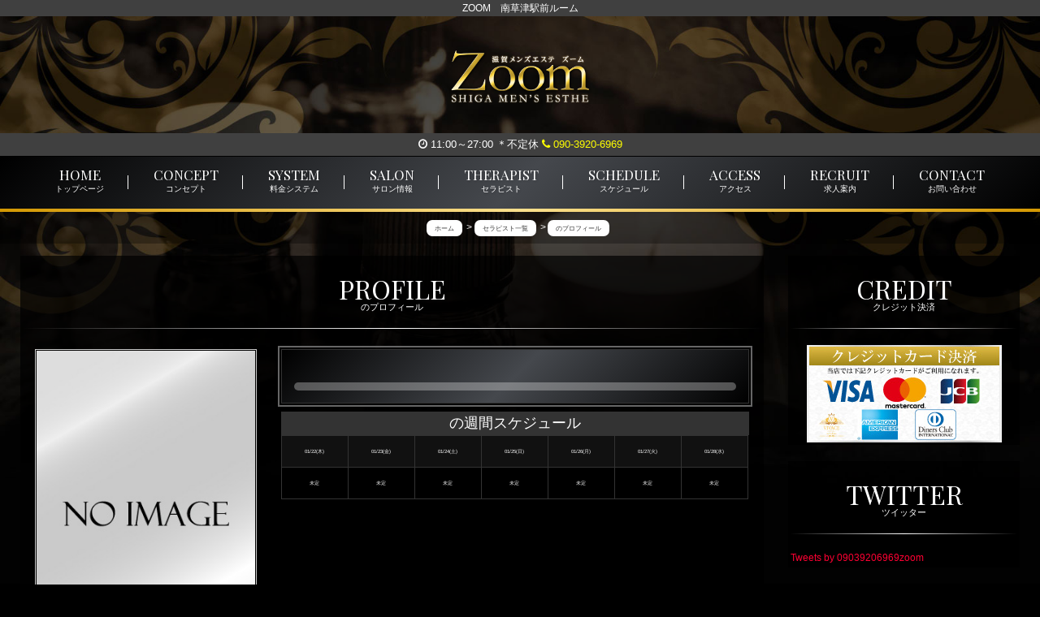

--- FILE ---
content_type: text/html; charset=UTF-8
request_url: http://www.zoom6969.com/profile/_uid/1582/
body_size: 4313
content:
<!DOCTYPE html>
<html lang="ja">
<head>
	<meta charset="utf-8">
	<meta http-equiv="X-UA-Compatible" content="IE=edge">
	<meta name="viewport" content="width=device-width, initial-scale=1">

	<title>ZOOM　南草津駅前ルーム |  のプロフィール | 滋賀メンズエステ</title>
	<meta name="Keywords" content="滋賀,草津,メンズ,エステ,メンエス,出張,派遣,南草津,瀬田,大津,栗東,近江八幡,南草津" />
	<meta name="Description" content="滋賀メンズエステ　ZOOM" />

	<link rel="shortcut icon" href="/asset/img/favicon.ico">
	<!-- Bootstrap -->
	<link href="/common/lib/bootstrap/3.3.5.c/css/bootstrap.min.css" rel="stylesheet" type="text/css" />

	<!-- plugins -->
	<link href="/common/lib/jquery-slick/1.5.0/slick.css" rel="stylesheet" type="text/css" />
	<link href="/common/lib/jquery-slick/1.5.0/slick-theme.css" rel="stylesheet" type="text/css" />
	<link href="/common/fonts/font-awesome/4.0.3/css/font-awesome.min.css" rel="stylesheet" type="text/css" />

	<!-- webfont by google -->
	<link href='https://fonts.googleapis.com/css?family=Lora:400,700' rel='stylesheet' type='text/css'>
	<link href='https://fonts.googleapis.com/css?family=Architects+Daughter' rel='stylesheet' type='text/css'>
	<link href='https://fonts.googleapis.com/css?family=Vollkorn' rel='stylesheet' type='text/css'>

	<link rel="stylesheet" type="text/css" href="/asset/css/default.css" media="all" />
	<link rel="stylesheet" type="text/css" href="/asset/css/custom.css?1769087440" media="all" />

<link href="https://fonts.googleapis.com/css?family=Playfair+Display" rel="stylesheet">

<script src="/asset/js/scrollreveal.min.js"></script>

<!-- Global site tag (gtag.js) - Google Analytics -->
<script async src="https://www.googletagmanager.com/gtag/js?id=UA-182313470-1">
</script>
<script>
  window.dataLayer = window.dataLayer || [];
  function gtag(){dataLayer.push(arguments);}
  gtag('js', new Date());

  gtag('config', 'UA-182313470-1');
</script>

</head>
<body class="profile">
	<header>
			<h1>ZOOM　南草津駅前ルーム</h1>
		<div class="container mag">
			<div class="title">
				

			</div>
		</div>
        
<div id="opentel">
		<div class="container mag">
        
        
        <i class="fa fa-clock-o"></i>

	11:00～27:00&nbsp;＊不定休


        <br class="hidden-md hidden-lg" />
        
        	<a href="tel:090-3920-6969"><i class="fa fa-phone"></i> 090-3920-6969</a>
    


        </div>
</div>
        
		<nav id="collapse-nav">
			<div class="container mag clearfix">
				<ul class="nav">
					<li><a href="/"><span class="sr-only">Home<small>トップページ</small></span></a></li>

					<li><a href="/concept/"><span class="sr-only">Concept<small>コンセプト</small></span></a></li>

					<li><a href="/price/"><span class="sr-only">System<small>料金システム</small></span></a></li>


					<li><a href="/salon/"><span class="sr-only">Salon<small>サロン情報</small></span></a></li>


					<li><a href="/staff/"><span class="sr-only">Therapist<small>セラピスト</small></span></a></li>
					<li><a href="/schedule/"><span class="sr-only">Schedule<small>スケジュール</small></span></a></li>

					<li><a href="/access/"><span class="sr-only">Access<small>アクセス</small></span></a></li>


					<li><a href="/recruit/"><span class="sr-only">Recruit<small>求人案内</small></span></a></li>
					<li><a href="/contact/"><span class="sr-only">Contact<small>お問い合わせ</small></span></a></li>


<!---->

				</ul>
			</div>
			<a class="toggle" role="button" href="#collapse-nav"><i class="fa fa-bars"></i></a>
		</nav>	</header>

<div class="breadcrumb">
<div class="container mag">

<ol itemscope itemtype="https://schema.org/BreadcrumbList">
  <li itemprop="itemListElement" itemscope
      itemtype="https://schema.org/ListItem">
    <a itemprop="item" href="/">
        <span itemprop="name">ホーム</span>
    </a>
    <meta itemprop="position" content="1" />
  </li>
  
  <li itemprop="itemListElement" itemscope
      itemtype="https://schema.org/ListItem">
    <a itemprop="item" href="/staff/">
        <span itemprop="name">セラピスト一覧</span>
    </a>
    <meta itemprop="position" content="2" />
  </li>

  <li itemprop="itemListElement" itemscope
      itemtype="https://schema.org/ListItem">
        <span itemprop="name"> のプロフィール</span>
    <meta itemprop="position" content="3" />
  </li>

  </ol>
</div></div>

	<div class="content">
		<div class="container mag">
			<div class="row">
				<div class="block-main col-md-9">
					<h2 class="sr-only">ZOOM　南草津駅前ルームのプロフィール</h2>

					<section class="panel panel-default">
						<div class="panel-heading">
							<h3 class="panel-title">Profile<small> のプロフィール</small></h3>
						</div>
						<div class="panel-body">

							<div class="row">
								<div class="col-sm-4">
									<div class="prof-slide">
										<div><span class="img"><img src="/asset/img/noimage.jpg" class="img-responsive center-block" /></span></div>
									</div>
								</div>
								<div class="col-sm-8">

<div class="prodata">
<div class="pname"></div>
                                                
<div class="size">                            
                                                

</div>

</div>

                                        
<h4> の週間スケジュール</h4>  
									<div class="table-responsive">
                                    

                                    
									<table class="table table-bordered table-schedule p-schedule">

										<tr>
																						<td class="date w-4">01/22(木)</td>
																						<td class="date w-5">01/23(金)</td>
																						<td class="date w-6">01/24(土)</td>
																						<td class="date w-0">01/25(日)</td>
																						<td class="date w-1">01/26(月)</td>
																						<td class="date w-2">01/27(火)</td>
																						<td class="date w-3">01/28(水)</td>
																					</tr>
										<tr>
											<td class="time rline">未定</td>
											<td class="time rline">未定</td>
											<td class="time rline">未定</td>
											<td class="time rline">未定</td>
											<td class="time rline">未定</td>
											<td class="time rline">未定</td>
											<td class="time">未定</td>
										</tr>
									</table>
									</div>
                                        
								</div>
							</div>
                            
                            
   
							<div class="row">
								<div class="col-md-12">
                                

								</div>
							</div>
    
                            
                            




						</div>
					</section>

				</div><!-- /.block-main -->

				<div class="block-right col-md-3">
                    <section class="panel panel-default etc">
						<div class="panel-heading">
							<h2 class="panel-title">Credit<small>クレジット決済</small></h2>
						</div>
						<div class="panel-body" align="center">

<a href="https://pay2.star-pay.jp/site/pc/shop.php?payc=A20020" target="_blank" rel="nofollow"><img src="/asset/img/bn_credit.jpg?111" alt="クレジット決済" /><br>
                            </a>

						</div>
					</section>

                    <section class="panel panel-default etc">
						<div class="panel-heading">
							<h2 class="panel-title">twitter<small>ツイッター</small></h2>
						</div>
						<div class="panel-body">
<div class="twitter-widget-wrapper">

<!-- twitter -->

<a class="twitter-timeline" href="https://twitter.com/09039206969zoom?ref_src=twsrc%5Etfw">Tweets by 09039206969zoom</a> <script async src="https://platform.twitter.com/widgets.js" charset="utf-8"></script>

</div>
						</div>
					</section>

<!---->

					<section class="link-side">
						<h3 class="link-title">相互リンク</h3>
						<div class="link-list">
<div class="item"><!-- //マグナム写メ日記埋め込み用タグ -->
<script type="text/javascript" src="https://syame.po-tal.net/asset/js/magnum.diary.js"></script>
<div class="diary-list" data-src="https://syame.po-tal.net/shop/221/mailbbs/" data-prm="&cid=&type=v&cnt=15&hi=400&bg=ffffff&tc=ffffc0&lc=000000"></div></div><div class="item"><a href="https://lin.ee/NqlKWgv"><img src="https://scdn.line-apps.com/n/line_add_friends/btn/ja.png" alt="友だち追加" height="36" border="0"></a></div><div class="item"><a class="twitter-timeline" href="https://twitter.com/09039206969zoom?ref_src=twsrc%5Etfw">Tweets by 09039206969zoom</a> <script async src="https://platform.twitter.com/widgets.js" charset="utf-8"></script></div><div class="item"><a href="https://www.esthe-ranking.jp/esthe-ranking/d2813c3b-1238-4869-a738-7b9139262763" target="_blank"><img src="https://www.esthe-ranking.jp/assets/img/banner/in/area126.gif" alt="滋賀・大津エリア メンズエステランキング"><br>滋賀・大津エリア メンズエステランキング</a></div><div class="item"><a href="https://estama.jp/shop/28557/" target="_blank"><img src="/images/link/link_45.png" alt="新規リンク" target="_blank" /></a></div><div class="item"><a href="https://estama.jp/shop/28557/schedule/" target="_blank"><img src="https://static-v2.estama.jp/banner/schedule/300_60.jpg" width="300" height="60" alt="出勤表はこちら｜メンズエステ・アロマの店舗情報サイト【エステ魂】" /></a></div><div class="item"><a href="https://bakusai.com/" target="_blank" rel="noopener" title="日本最大のローカルクチコミ掲示板 爆サイ.com"><img src="https://img2.bakusai.com/p/img/banner/pr/bakusai_link_m468_3.gif" alt="日本最大のローカルクチコミ掲示板 爆サイ.com" width="468" height="60" /></a></div>						</div>
					</section>
					<section class="link-side">
						<h3 class="link-title">求人</h3>
						<div class="link-list">
<div class="item"><a href="https://www.esthe-ranking.jp/esthe-works/d2813c3b-1238-4869-a738-7b9139262763/" target="_blank"><img src="https://www.esthe-ranking.jp/assets/img/banner/in-works/area126-small.gif" alt="滋賀・大津エリアの高収入求人サイト メンズエステワークス"><br>滋賀・大津エリアの高収入求人サイト メンズエステワークス</a></div>						</div>
					</section>

				</div><!-- /.block-right -->

			</div><!-- /.row -->
		</div><!-- /.container -->
	</div><!-- /.content -->

	<footer>
		<nav>
			<a href="/">ホーム</a>
			<a href="/staff/">セラピスト</a>
			<a href="/concept/">コンセプト</a>
			<a href="/price/">料金システム</a>

			<a href="/salon/">サロン情報</a>



			<a href="/schedule/">スケジュール</a>

			<a href="/access/">アクセス</a>

			<a href="/recruit/">求人案内</a>

			<a href="/link/">リンク</a>
			<a href="/contact/">お問い合わせ</a>
		</nav>

		<div class="container mag" align="center">
        
        <img src="/asset/img/top.png" alt="ZOOM　南草津駅前ルーム" />
	
			<p class="copyright">Copyright (C)<a href="/">ZOOM　南草津駅前ルーム</a>. All Rights Reserved. </p>


		</div>


		</div>

<div class="quick-contact">

<a href="https://line.me/R/ti/p/%40382uftmg" rel="nofollow" class="line">LINEでお問い合わせ</a>

	<a href="tel:090-3920-6969"><i class="fa fa-phone"></i> 090-3920-6969</a>


	<div class="opentime"><i class="fa fa-clock-o"></i>
	11:00～27:00	</div>

<div class="opentime">＊不定休</div>




<script>
  window.sr = ScrollReveal();
  
   sr.reveal('section',{origin:"bottom", distance: '20px' , duration: 1000 , scale: 1.0, delay :200 ,opacity: 0, viewFactor: 0 ,interval:200 });


  sr.reveal('.tlist li',{origin:"bottom", distance: '10px' , duration: 500 , scale: 1.0, delay :400 ,opacity: 0, viewFactor: 0,interval:200 });
  sr.reveal('.today li',{origin:"bottom", distance: '10px' , duration: 500 , scale: 1.0, delay :600 ,opacity: 0, viewFactor: 0,interval:200 });
  
  sr.reveal('.res',{origin:"bottom", distance: '10px' , duration: 300 , scale: 1.0, delay :400 ,opacity: 0, viewFactor: 0,interval:200 });

  sr.reveal('.rlink',{origin:"bottom", distance: '20px' , duration: 300 , scale: 1.0, delay :500 ,opacity: 0, viewFactor: 0,interval:150 });

</script>

<script type="text/javascript" src="https://syame.po-tal.net/asset/js/magnum.diary.js"></script>

<script async src="https://platform.twitter.com/widgets.js" charset="utf-8"></script>	</footer>


	<script type="text/javascript" src="/common/lib/jquery/2.1.4/jquery.min.js"></script>
	<script type="text/javascript" src="/common/lib/jquery-slick/1.5.0/slick.min.js"></script>
	<script type="text/javascript" src="/common/lib/bootstrap/3.3.5.c/js/bootstrap.min.js"></script>
	<script type="text/javascript" src="/asset/js/jquery.local.js"></script>
<script type="text/javascript">
$(document).ready(function(){
	$('.prof-slide').slick({
		slidesToShow: 1,
		slidesToScroll: 1,
		arrows: false,
		fade: true,
		asNavFor: '.prof-slide-nav'
	});
	$('.prof-slide-nav').slick({
		slidesToShow: 3,
		slidesToScroll: 1,
		asNavFor: '.prof-slide',
		centerMode: true,
		focusOnSelect: true
	});
	$(document).ready(function(){
		$('.slick').slick({
			autoplay: true,
			autoplaySpeed: 5000,
			arrow: true,
			dots: true
		});
	});
});
</script>

</body>
</html>

--- FILE ---
content_type: text/html; charset=UTF-8
request_url: https://syame.po-tal.net/shop/221/mailbbs/?dammy=1&cid=&type=v&cnt=15&hi=400&bg=ffffff&tc=ffffc0&lc=000000
body_size: 12346
content:
<!doctype html>
<html lang="ja">
<head>
<!-- Global site tag (gtag.js) - Google Analytics -->
<script async src="https://www.googletagmanager.com/gtag/js?id=G-YEFPNHDF51"></script>
<script>
  window.dataLayer = window.dataLayer || [];
  function gtag(){dataLayer.push(arguments);}
  gtag('js', new Date());

  gtag('config', 'G-YEFPNHDF51');
</script>

	<meta charset="utf-8">
	<meta http-equiv="X-UA-Compatible" content="IE=edge">
	<meta name="viewport" content="width=device-width, initial-scale=1, shrink-to-fit=no">
  	<link rel="next" href="/shop/221/mailbbs/?offset=15" />
 
	<title>写メ日記 | ズーム | マグナム写メ日記</title>
	<meta name="Description" content="キャストの日常を写メ日記でご紹介。仕事では見せない本音の素顔が見れちゃうかも？オキニの嬢の新たな一面が垣間見れるかも！写メ日記 | ズーム | マグナム写メ日記" />
	<meta name="Keywords" content="" />

	<!-- Bootstrap CSS -->
	<link rel="stylesheet" href="https://stackpath.bootstrapcdn.com/bootstrap/4.3.1/css/bootstrap.min.css" integrity="sha384-ggOyR0iXCbMQv3Xipma34MD+dH/1fQ784/j6cY/iJTQUOhcWr7x9JvoRxT2MZw1T" crossorigin="anonymous">

	<!-- extended font -->
	<link rel="stylesheet" href="/asset/fontello/css/fontello.css" />

	<!-- plugins -->

	<!-- custom css -->
	<link rel="stylesheet" href="/asset/css/custom.css" />
</head>
<body>

	<div class="container">
		<div class="row">
			<div id="main-center" class="col-lg-9">
				<h1 class="sr-only">ズーム | 写メ日記</h1>

				<div class="row">
					<div class="col text-center">
	<div class="shopname">ズーム</div>
						</div>
				</div>

				<div class="row">
					<div class="col">
						<div id="shop-nav">
							<div class="item">
								<nav>
									<a class="item" href="/shop/221/">トップ</a>
									<a class="item" href="/shop/221/girls/">キャスト一覧</a>
									<a class="item active" href="/shop/221/mailbbs/">写メ日記</a>
								</nav>
							</div>
						</div>

					</div>
				</div>

					<div id="mailbbs-list">
					<div class="mailbbs-list d-column" style="max-height:400px;background-color:#ffffff;">

						<div class="diarys">
			<div class="item">
	<a href="https://syame.po-tal.net/shop/221/girls/2334/mailbbs_67253/" target="_blank" style="background-color:#ffffc0; color:#000000">
		<div class="item-img">
				<img src="https://syame.po-tal.net/asset/img/spacer400x400.png" class="card-img-top img-fluid" alt="ゆり" style="background-image:url(https://syame.po-tal.net/shop/221/girls/2334/mailbbs_67253/mailimage.jpg" />
			</div>
		<div class="item-body">
			<div class="item-title">
				<div>髪切りました💇‍♀️</div>
				<div>ゆり</div>
				<div class="catchphrase">01/22 17:29UP!</div>
			</div>
		</div>
	</a>
</div>
		<div class="item">
	<a href="https://syame.po-tal.net/shop/221/girls/1669/mailbbs_67246/" target="_blank" style="background-color:#ffffc0; color:#000000">
		<div class="item-img">
				<img src="https://syame.po-tal.net/asset/img/spacer400x400.png" class="card-img-top img-fluid" alt="くるみ" style="background-image:url(https://syame.po-tal.net/shop/221/girls/1669/mailbbs_67246/mailimage.jpg" />
			</div>
		<div class="item-body">
			<div class="item-title">
				<div>FX（おまけ付き）</div>
				<div>くるみ</div>
				<div class="catchphrase">01/22 09:19UP!</div>
			</div>
		</div>
	</a>
</div>
		<div class="item">
	<a href="https://syame.po-tal.net/shop/221/girls/1289/mailbbs_67245/" target="_blank" style="background-color:#ffffc0; color:#000000">
		<div class="item-img">
				<img src="https://syame.po-tal.net/asset/img/spacer400x400.png" class="card-img-top img-fluid" alt="れい" style="background-image:url(https://syame.po-tal.net/shop/221/girls/1289/mailbbs_67245/mailimage.jpg" />
			</div>
		<div class="item-body">
			<div class="item-title">
				<div>寒いです</div>
				<div>れい</div>
				<div class="catchphrase">01/22 06:21UP!</div>
			</div>
		</div>
	</a>
</div>
		<div class="item">
	<a href="https://syame.po-tal.net/shop/221/girls/1966/mailbbs_67241/" target="_blank" style="background-color:#ffffc0; color:#000000">
		<div class="item-img">
				<img src="https://syame.po-tal.net/asset/img/spacer400x400.png" class="card-img-top img-fluid" alt="つむぎ" style="background-image:url(https://syame.po-tal.net/shop/221/girls/1966/mailbbs_67241/mailimage.jpg" />
			</div>
		<div class="item-body">
			<div class="item-title">
				<div>出勤🎶♡</div>
				<div>つむぎ</div>
				<div class="catchphrase">01/21 17:04UP!</div>
			</div>
		</div>
	</a>
</div>
		<div class="item">
	<a href="https://syame.po-tal.net/shop/221/girls/2530/mailbbs_67236/" target="_blank" style="background-color:#ffffc0; color:#000000">
		<div class="item-img">
				<img src="https://syame.po-tal.net/asset/img/spacer400x400.png" class="card-img-top img-fluid" alt="K店長" style="background-image:url(https://syame.po-tal.net/shop/221/girls/2530/mailbbs_67236/mailimage.jpg" />
			</div>
		<div class="item-body">
			<div class="item-title">
				<div>必見、クーポン❗️</div>
				<div>K店長</div>
				<div class="catchphrase">01/21 12:53UP!</div>
			</div>
		</div>
	</a>
</div>
		<div class="item">
	<a href="https://syame.po-tal.net/shop/221/girls/2530/mailbbs_67234/" target="_blank" style="background-color:#ffffc0; color:#000000">
		<div class="item-img">
				<img src="https://syame.po-tal.net/asset/img/spacer400x400.png" class="card-img-top img-fluid" alt="K店長" style="background-image:url(https://syame.po-tal.net/shop/221/girls/2530/mailbbs_67234/mailimage.jpg" />
			</div>
		<div class="item-body">
			<div class="item-title">
				<div>今スグご案内可能です。</div>
				<div>K店長</div>
				<div class="catchphrase">01/21 12:35UP!</div>
			</div>
		</div>
	</a>
</div>
		<div class="item">
	<a href="https://syame.po-tal.net/shop/221/girls/2445/mailbbs_67230/" target="_blank" style="background-color:#ffffc0; color:#000000">
		<div class="item-img">
				<img src="https://syame.po-tal.net/asset/img/spacer400x400.png" class="card-img-top img-fluid" alt="里帆" style="background-image:url(https://syame.po-tal.net/shop/221/girls/2445/mailbbs_67230/mailimage.jpg" />
			</div>
		<div class="item-body">
			<div class="item-title">
				<div>一期一会🍓✨</div>
				<div>里帆</div>
				<div class="catchphrase">01/21 08:24UP!</div>
			</div>
		</div>
	</a>
</div>
		<div class="item">
	<a href="https://syame.po-tal.net/shop/221/girls/1923/mailbbs_67222/" target="_blank" style="background-color:#ffffc0; color:#000000">
		<div class="item-img">
				<img src="https://syame.po-tal.net/asset/img/spacer400x400.png" class="card-img-top img-fluid" alt="みちな" style="background-image:url(https://syame.po-tal.net/shop/221/girls/1923/mailbbs_67222/mailimage.jpg" />
			</div>
		<div class="item-body">
			<div class="item-title">
				<div>出勤❤︎</div>
				<div>みちな</div>
				<div class="catchphrase">01/20 15:24UP!</div>
			</div>
		</div>
	</a>
</div>
		<div class="item">
	<a href="https://syame.po-tal.net/shop/221/girls/2445/mailbbs_67218/" target="_blank" style="background-color:#ffffc0; color:#000000">
		<div class="item-img">
				<img src="https://syame.po-tal.net/asset/img/spacer400x400.png" class="card-img-top img-fluid" alt="里帆" style="background-image:url(https://syame.po-tal.net/shop/221/girls/2445/mailbbs_67218/mailimage.jpg" />
			</div>
		<div class="item-body">
			<div class="item-title">
				<div>[▶]𝙔𝙤𝙪𝙩𝙪𝙗𝙚界隈</div>
				<div>里帆</div>
				<div class="catchphrase">01/20 10:59UP!</div>
			</div>
		</div>
	</a>
</div>
		<div class="item">
	<a href="https://syame.po-tal.net/shop/221/girls/2504/mailbbs_67216/" target="_blank" style="background-color:#ffffc0; color:#000000">
		<div class="item-img">
				<img src="https://syame.po-tal.net/asset/img/spacer400x400.png" class="card-img-top img-fluid" alt="にき" style="background-image:url(https://syame.po-tal.net/shop/221/girls/2504/mailbbs_67216/mailimage.jpg" />
			</div>
		<div class="item-body">
			<div class="item-title">
				<div>趣味♪♪</div>
				<div>にき</div>
				<div class="catchphrase">01/20 10:14UP!</div>
			</div>
		</div>
	</a>
</div>
		<div class="item">
	<a href="https://syame.po-tal.net/shop/221/girls/2330/mailbbs_67206/" target="_blank" style="background-color:#ffffc0; color:#000000">
		<div class="item-img">
				<img src="https://syame.po-tal.net/asset/img/spacer400x400.png" class="card-img-top img-fluid" alt="いちか" style="background-image:url(https://syame.po-tal.net/shop/221/girls/2330/mailbbs_67206/mailimage.jpg" />
			</div>
		<div class="item-body">
			<div class="item-title">
				<div>今年もよろしくお願いします🙇🏽‍♀️</div>
				<div>いちか</div>
				<div class="catchphrase">01/19 15:34UP!</div>
			</div>
		</div>
	</a>
</div>
		<div class="item">
	<a href="https://syame.po-tal.net/shop/221/girls/2530/mailbbs_67193/" target="_blank" style="background-color:#ffffc0; color:#000000">
		<div class="item-img">
				<img src="https://syame.po-tal.net/asset/img/spacer400x400.png" class="card-img-top img-fluid" alt="K店長" style="background-image:url(https://syame.po-tal.net/shop/221/girls/2530/mailbbs_67193/mailimage.jpg" />
			</div>
		<div class="item-body">
			<div class="item-title">
				<div>今すぐご案内🉑！</div>
				<div>K店長</div>
				<div class="catchphrase">01/18 21:34UP!</div>
			</div>
		</div>
	</a>
</div>
		<div class="item">
	<a href="https://syame.po-tal.net/shop/221/girls/1966/mailbbs_67192/" target="_blank" style="background-color:#ffffc0; color:#000000">
		<div class="item-img">
				<img src="https://syame.po-tal.net/asset/img/spacer400x400.png" class="card-img-top img-fluid" alt="つむぎ" style="background-image:url(https://syame.po-tal.net/shop/221/girls/1966/mailbbs_67192/mailimage.jpg" />
			</div>
		<div class="item-body">
			<div class="item-title">
				<div>すき？？🍣</div>
				<div>つむぎ</div>
				<div class="catchphrase">01/18 17:00UP!</div>
			</div>
		</div>
	</a>
</div>
		<div class="item">
	<a href="https://syame.po-tal.net/shop/221/girls/2445/mailbbs_67191/" target="_blank" style="background-color:#ffffc0; color:#000000">
		<div class="item-img">
				<img src="https://syame.po-tal.net/asset/img/spacer400x400.png" class="card-img-top img-fluid" alt="里帆" style="background-image:url(https://syame.po-tal.net/shop/221/girls/2445/mailbbs_67191/mailimage.jpg" />
			</div>
		<div class="item-body">
			<div class="item-title">
				<div>ℹ️里帆指名限定ℹ️</div>
				<div>里帆</div>
				<div class="catchphrase">01/18 14:40UP!</div>
			</div>
		</div>
	</a>
</div>
		<div class="item">
	<a href="https://syame.po-tal.net/shop/221/girls/2530/mailbbs_67187/" target="_blank" style="background-color:#ffffc0; color:#000000">
		<div class="item-img">
				<img src="https://syame.po-tal.net/asset/img/spacer400x400.png" class="card-img-top img-fluid" alt="K店長" style="background-image:url(https://syame.po-tal.net/shop/221/girls/2530/mailbbs_67187/mailimage.jpg" />
			</div>
		<div class="item-body">
			<div class="item-title">
				<div>🉑お店より、速報です❗️</div>
				<div>K店長</div>
				<div class="catchphrase">01/18 12:22UP!</div>
			</div>
		</div>
	</a>
</div>
		<div class="item more-images">
	<a href="https://syame.po-tal.net/shop/221/mailbbs/" target="_blank">
	<span>もっとみる</spn>
	</a>
</div>
	
						</div>

					</div>
				</div>
			</div>
		</div>
	</div>
	<div id="page-footer">
		<div class="copyright">Copyright(c) <a href="/">キャストの日常を写メでご紹介 | マグナム写メ日記.</a> All Rights Reserved.</div>

	</div>
	<script src="https://ajax.googleapis.com/ajax/libs/jquery/3.3.1/jquery.min.js"></script>
	<script src="https://cdnjs.cloudflare.com/ajax/libs/popper.js/1.14.7/umd/popper.min.js" integrity="sha384-UO2eT0CpHqdSJQ6hJty5KVphtPhzWj9WO1clHTMGa3JDZwrnQq4sF86dIHNDz0W1" crossorigin="anonymous"></script>
	<script src="https://stackpath.bootstrapcdn.com/bootstrap/4.3.1/js/bootstrap.min.js" integrity="sha384-JjSmVgyd0p3pXB1rRibZUAYoIIy6OrQ6VrjIEaFf/nJGzIxFDsf4x0xIM+B07jRM" crossorigin="anonymous"></script>
	<script src="/asset/js/jquery.local.js"></script>
</body>
</html>

--- FILE ---
content_type: text/css
request_url: http://www.zoom6969.com/asset/css/custom.css?1769087440
body_size: 9381
content:
@CHARSET "UTF-8";

body
{
	background-color: #000000;
	color: #FFFFFF;
	font-feature-settings: "palt";
	line-height: 1.5em;
	word-wrap: break-word;
}

body::before {
	background-image: url(/asset/img/bg.jpg);
	content: "";
	display: block;
	height: 100vh;
	left: 0;
	position: fixed;
	top: 0;
	width: 100%;
	z-index: -1;
	/* [disabled]background-size: cover; */
	background-repeat: no-repeat;
	background-position: center top;
	background-size: 100%;
}

.content .container.mag,#collapse-nav .container.mag,.breadcrumb .container.mag
	{
		width: 1600px;
}

.row{
	margin-left:-5px;
	margin-right:-5px;
}


img{
	max-width:100%;
	height:auto;
}

a
{
	color: #FF0033;
	transition:0.5s;
}
	a:hover,a:focus
	{
	color: #FF0033;
	opacity:0.6;
	text-decoration:none !important;
	}

header
{
	position: relative;
	/* [disabled]background-size: 100%; */
	box-shadow: 0 1px 5px rgba(0,0,0,0.1);
	/* [disabled]background-color: #FFF; */
	/* [disabled]background-image: url(/asset/img/bg_top.png); */
	background-position: center top;
	/* [disabled]background-repeat: no-repeat; */
	z-index: 999;
	
}
	header:after{
	content: "";
	display: block;
	height: 4px;
	width: 100%;
	z-index: 1;
	background-color: #FFFFFF;
	
/* Permalink - use to edit and share this gradient: https://colorzilla.com/gradient-editor/#d39802+0,fce08d+50,d39802+100 */
background: rgb(211,152,2); /* Old browsers */
background: -moz-linear-gradient(-45deg,  rgba(211,152,2,1) 0%, rgba(252,224,141,1) 50%, rgba(211,152,2,1) 100%); /* FF3.6-15 */
background: -webkit-linear-gradient(-45deg,  rgba(211,152,2,1) 0%,rgba(252,224,141,1) 50%,rgba(211,152,2,1) 100%); /* Chrome10-25,Safari5.1-6 */
background: linear-gradient(135deg,  rgba(211,152,2,1) 0%,rgba(252,224,141,1) 50%,rgba(211,152,2,1) 100%); /* W3C, IE10+, FF16+, Chrome26+, Opera12+, Safari7+ */
filter: progid:DXImageTransform.Microsoft.gradient( startColorstr='#d39802', endColorstr='#d39802',GradientType=1 ); /* IE6-9 fallback on horizontal gradient */

	
	}
	
	header .title{
	background-image: url(/asset/img/top.png);
	background-position: center;
	background-repeat: no-repeat;
	background-size: contain;
	height: 20vh;
}

	.main header .title{
	height: 30vh;
	animation: logo 1s ease 1;
}

@keyframes logo{
	
	0%{
		opacity:0;
	}
	
	50%{
		opacity:0;
	}
	
	100%{
		opacity:1;
	}
}
	
	header>.container.mag
	{
	}
	h1
	{
	/* [disabled]position: absolute; */
	text-align: center;
	width: 100%;
	color: #FFF;
	background-color: #404040;	
	
	
	}
	header>.container.mag .title
	{
		text-align: center;
	}
	header nav
	{
	background-color: #C4A993;
	
/* Permalink - use to edit and share this gradient: https://colorzilla.com/gradient-editor/#000000+0,45484d+50,000000+100 */
background: rgb(0,0,0); /* Old browsers */
background: -moz-linear-gradient(-45deg,  rgba(0,0,0,1) 0%, rgba(69,72,77,1) 50%, rgba(0,0,0,1) 100%); /* FF3.6-15 */
background: -webkit-linear-gradient(-45deg,  rgba(0,0,0,1) 0%,rgba(69,72,77,1) 50%,rgba(0,0,0,1) 100%); /* Chrome10-25,Safari5.1-6 */
background: linear-gradient(135deg,  rgba(0,0,0,1) 0%,rgba(69,72,77,1) 50%,rgba(0,0,0,1) 100%); /* W3C, IE10+, FF16+, Chrome26+, Opera12+, Safari7+ */
filter: progid:DXImageTransform.Microsoft.gradient( startColorstr='#000000', endColorstr='#000000',GradientType=1 ); /* IE6-9 fallback on horizontal gradient */

	}
	header nav a
	{
	display: inline-block;
	/* [disabled]width: 105px; */
	float: left;
	height: 37px;
	/* [disabled]text-shadow:1px 1px rgba(0,0,0,0.3); */
	color: #666;
	}

		header nav ul.nav li a
		{
			background-size: 100% auto;
		}

	header .nav li
	{
	/* [disabled]float: left; */
	position: relative;
	}
		header .nav li:after
		{
	content: "";
	display: block;
	position: absolute;
	width: 2px;
	border-right: 1px solid #FFF;
	/* [disabled]border-left: 1px solid #111; */
	right: -1px;
	height: 30%;
	top: 35%;
		}
		header .nav li:last-child:after
		{
			content: none;
		}
		header .nav li:hover,
		header .nav li:active,
		header .nav li:focus,
		header .nav li.active
		{

		}
		header .nav li a:hover,
		header .nav li a:focus
		{
			background-color:transparent;
			opacity:0.6;
		}
		
/** メニュー文字化 **/
		
	header .nav
	{
		padding-top: 4px;
	}
		header .nav li
		{
	float: none;
	display: inline-block;
	/* [disabled]border: 1px solid #666; */
		}
		header .nav li:after
		{
	/* [disabled]content: none; */
		}
			header .nav li a
			{
	/* [disabled]width: 80px; */
	height: 55px;
	/*
				background-size: 94px auto;
				background-position: center center;
*/
	background-image: none;
	padding: 10px 30px;
			}
			header .nav li a .sr-only
			{
	display: inline-block;
	position: relative;
	width: auto;
	height: auto;
	font-family: 'Playfair Display', serif;
	font-size: 17px;
	color: #FFFFFF;
	text-shadow: 1px 1px 3px rgba(0,0,0,0.2);
	/* [disabled]font-weight: bold; */
	text-transform: uppercase;
	/* [disabled]letter-spacing: 0.05em; */
			}
			header .nav li a:hover .sr-only
			{
				opacity:0.8
			}
			header .nav li a .sr-only small
			{
	display: block;
	font-size: 10px;
	color: #FFFFFF;
	font-weight: normal;
	letter-spacing: 0em;
	font-family: "Times New Roman", "游明朝", YuMincho, "ヒラギノ明朝 ProN W3", "Hiragino Mincho ProN", "メイリオ", Meiryo, serif;
			}
		
/** メニュー文字化ここまで **/
	
#opentel{
	text-align: center;
	background-color: #404040;
	padding: 5px;
	color: #FFF !important;
	font-size: 1.1em;
	border-bottom: 1px solid #000;
}

#opentel a{
	color:#FF0 !important;
}

.breadcrumb {
	padding: 5px 0 0;
	margin-bottom: 0;
	list-style: none;
	background-color: rgba(0,0,0,0.3);
	border-radius: 0;
}

.breadcrumb ol{
	padding: 0;
	margin-top: 5px;
	display:flex;
	justify-content:center;
}

.breadcrumb li{
	list-style:none;
	display:inline-block;

}

.breadcrumb li:after {/* >を表示*/
  content: '>';
  padding: 0 0.2em;
  color: #FFF;
}

.breadcrumb li:last-child:after {
  content: '';
}

.breadcrumb li span {
	color: #333;/*色*/
	background-color:#FFF;
	padding:5px 10px;
	border-radius:7px;
	font-size:0.7em;
}

.main .breadcrumb{
	display:none;
}

		
table.link
{
	width: 100%;
	border-collapse: collapse;
}

caption
{
	padding: 8px 1em;
	background-color:#333;
	color:#FFF;
}

.content
{
	min-height: 700px;
	/* [disabled]background-image: url(/asset/img/bg_content.jpg); */
	background-repeat: repeat-x;
	background-position: center top;
	/* [disabled]background-color: #FFF; */
	animation:content 1s ease 1;
}

@keyframes content{
	
	0%{
		opacity:0;
	}
	
	50%{
		opacity:0;
	}
	
	100%{
		opacity:1;
	}
}

.block-right{
	animation: right 2s ease 1;
}

@keyframes right{
	
	0%{
		opacity:0;
	}
	
	50%{
		opacity:0;
	}
	
	100%{
		opacity:1;
	}
}

	.panel-default
	{
	border: none;
	/* [disabled]box-shadow: 1px 1px 15px rgba(255,255,255,0.7); */
	background-color: transparent;
	box-shadow: none;
	}
	
	.panel {
	border-radius: 0px;
	padding: 3px;
	background-color: rgba(0,0,0,0.7);
}

section:nth-of-type(2n){
	/* [disabled]background-color:#000; */
}

h3.panel-title:first-letter,h2.panel-title:first-letter{
	/* [disabled]color:#F00; */
	/* [disabled]font-size: 1.1em; */
}

	.panel-body{
		padding:5px;
	}
	
	.etc .panel-body{
	padding:0;
}

	.panel-default>.panel-heading
	{
	border: none;
	border-radius: 0px;
	background-color: transparent;
	background-position: center bottom;
	padding:0 0 20px;
	}
	.panel-title
	{
	position: relative;
	color: #FFFFFF;
	font-family: 'Playfair Display', serif;
	font-size: 32px;
	text-transform: uppercase;
	text-align: center;
	/* [disabled]font-weight: bold; */
	/* [disabled]border-bottom: 1px double #CCC; */
	padding: 20px 0;
	/* [disabled]background-color: #583F29; */
	background-position: center bottom;
	}
	.panel-title small
	{
	/* [disabled]position: absolute; */
	bottom: 3px;
	/* [disabled]right: 5px; */
	font-size: 11px;
	display: block;
	font-weight: normal;
	color: #FFFFFF;
	letter-spacing: 0;
	font-family: "Times New Roman", "游明朝", YuMincho, "ヒラギノ明朝 ProN W3", "Hiragino Mincho ProN", "メイリオ", Meiryo, serif;
	}
	
	.panel-heading:after{
	content: "";
	display: block;
	height: 1px;
	width: 100%;
	z-index: 1;
	background-color: #999;
	
/* Permalink - use to edit and share this gradient: https://colorzilla.com/gradient-editor/#ffffff+0,ffffff+100&0+0,1+50,1+50,0+100 */
background: -moz-linear-gradient(left,  rgba(255,255,255,0) 0%, rgba(255,255,255,1) 50%, rgba(255,255,255,0) 100%); /* FF3.6-15 */
background: -webkit-linear-gradient(left,  rgba(255,255,255,0) 0%,rgba(255,255,255,1) 50%,rgba(255,255,255,0) 100%); /* Chrome10-25,Safari5.1-6 */
background: linear-gradient(to right,  rgba(255,255,255,0) 0%,rgba(255,255,255,1) 50%,rgba(255,255,255,0) 100%); /* W3C, IE10+, FF16+, Chrome26+, Opera12+, Safari7+ */
filter: progid:DXImageTransform.Microsoft.gradient( startColorstr='#00ffffff', endColorstr='#00ffffff',GradientType=1 ); /* IE6-9 */
	
	}

	.content .container
	{
	/* [disabled]padding-top: 15px; */
	margin-top: 15px;
	/* [disabled]margin-bottom: 15px; */
	/* [disabled]border-radius: 2px; */
	}
	.content .right-block
	{

	}

	#information .panel-body
	{
		overflow: auto;
		padding: 0;
		max-height:500px;
	}
		#information .panel-body .list-group
		{
			margin: 0;
		}
			#information .panel-body .list-group-item
			{
	border: 0;
	border-radius: 0;
	/* [disabled]border-bottom: 1px dotted #333333; */
	background-color: transparent;
	margin: 0 5px 5px;
	padding: 5px;
			}
			
			.list-group-item .message{
				padding:5px;
				border-bottom:1px dotted #CCC;
			}
			
				#information .panel-body .list-group-item .title
				{
	font-size: 1em;
	color: #FFFFFF;
	background-color: rgba(255,255,255,0.5);
	padding: 6px;
	/* [disabled]border-bottom: 1px dotted #999; */
	font-weight: bold;
	margin-bottom: 5px;
				}
				#information .panel-body .list-group-item .date
				{
	/* [disabled]text-align: right; */
	color: #999;
	background-color: #FFF;
	padding: 5px;
	display: inline-block;
	margin-right: 10px;
				}
	#pickup .panel-body
	{
		padding: 0;
	}
		#pickup .panel-body .list-group
		{
			margin: 0;
		}
			#pickup .panel-body .list-group-item
			{
				border: 0;
				border-bottom: 1px dotted #CCCCCC;
				background-color: transparent;
			}
			#pickup .panel-body .list-group-item:last-child
			{
				border: 0;
			}
				#pickup .panel-body .list-group-item .photo
				{
	padding: 0;
	text-align: center;
	/* [disabled]line-height: 0; */
				}
					#pickup .panel-body .list-group-item .photo a
					{
	/* [disabled]padding: 4px; */
	/* [disabled]border: 1px solid #CCC; */
	display: inline-block;
	/* [disabled]background-color: #FFFFFF; */
	position: relative;
					}
					#pickup .panel-body .list-group-item .photo img
					{
						background-position: center center;
						background-size: contain;
						background-repeat: no-repeat;
					}
				#pickup .panel-body .list-group-item .info
				{
					padding-top: 1em;
				}
					#pickup .panel-body .list-group-item .info .title
					{
	/* [disabled]font-size: 1.4em; */
					}

					#pickup .panel-body .list-group-item .info .comment
					{
	/* [disabled]padding: 5px 0; */
	max-height: 350px;
	overflow: auto;
					}


.plink a{
	padding: 5px;
	background-color: #808080;
	color: #FFF;
	border-radius: 15px;
	display: block;
	text-align: center;
	text-decoration: none;
}
			
.prodata{
	padding: 15px;
	border: 1px solid #333;
	text-align: center;
	color: #FFF;
	background-color: #333;
	font-size: 1.3em;
	margin-bottom: 10px;
	outline: 2px solid #666;
	outline-offset: 2px;
	/* Permalink - use to edit and share this gradient: https://colorzilla.com/gradient-editor/#000000+0,45484d+50,000000+100 */
	background: rgb(0,0,0); /* Old browsers */
	background: -moz-linear-gradient(-45deg,  rgba(0,0,0,1) 0%, rgba(69,72,77,1) 50%, rgba(0,0,0,1) 100%); /* FF3.6-15 */
	background: -webkit-linear-gradient(-45deg,  rgba(0,0,0,1) 0%,rgba(69,72,77,1) 50%,rgba(0,0,0,1) 100%); /* Chrome10-25,Safari5.1-6 */
	background: linear-gradient(135deg,  rgba(0,0,0,1) 0%,rgba(69,72,77,1) 50%,rgba(0,0,0,1) 100%); /* W3C, IE10+, FF16+, Chrome26+, Opera12+, Safari7+ */
filter: progid:DXImageTransform.Microsoft.gradient( startColorstr='#000000', endColorstr='#000000',GradientType=1 ); /* IE6-9 fallback on horizontal gradient */


}

.prodata a{
	color: #FFF;
}

.ctitle{
	background-color: rgba(102,102,102,0.7);
	padding: 10px;
	color: #FFF;
	margin-bottom: 10px;
}

.prodata .size
{
	padding: 5px;
	margin-top: 5px;
	background-color: rgba(255,255,255,0.3);
	border-radius: 15px;
}

.pname{
	/* [disabled]border-bottom:1px solid #CCC; */
	padding: 10px;
	margin-bottom: 5px;
	font-size: 1.5em;
	/* [disabled]background-color:rgba(0,0,0,0.5); */
}

	.slide .slick
	{
		margin-bottom: 25px;
		margin-top:10px;
	}
		.slide .slick .slick-slide img
		{
	background-size: contain;
	background-position: center center;
	background-repeat: no-repeat;
		}
		.slick-prev:before, .slick-next:before
		{
			color:#333333;
		}
		.slick-dots
		{
			bottom: -30px;
		}

	.qrcode
	{}
		.qrcode a
		{
			display: block;
			max-width: 200px;
			margin: auto;
			margin-top: 4px;
			margin-bottom: 8px;
			position: relative;
		}
		.qrcode .imgframe
		{
			display: inline-block;
			float: left;
			width: 82px;
			height: 82px;
			border: 1px solid rgba(0,0,0,0.2);
			overflow: hidden;
			margin-right: 8px;
		}
		.qrcode .imgframe+p
		{
			padding-top: 1em;
		}
		.qrcode a:after
		{
			content: ""; display: block; clear: both; float: none; line-height: 0; font-size: 0; height: 0;
		}

.price table
{
	/* [disabled]color: #FFF; */
}
	.price table th.title
	{
	font-size: 1.2em;
	font-weight: bold;
	/* [disabled]color:#FFF; */
	}
	.price table td.name
	{
	width: 40%;
	text-align: center;
	background-color: #222;
	color: #FFF;
	vertical-align: middle;
	}
	
	.price table.so td.value
	{
	text-align: center;
	font-size: 1.2em;
	font-weight: bold;
	/* [disabled]color: #666; */
	}
	
.recruit table{
	border-spacing:0 10px;
	border-collapse:inherit;
	background-color:transparent;
	border:none;
}

.recruit .table.table-bordered{
	/* [disabled]background-color: transparent; */
	/* [disabled]border:none; */
	padding: 0 10px;
}

.recruit table th,.recruit table td{
	/* [disabled]padding:15px !important; */
}

.recruit table td.name{
	background-color: #333 !important;
	color: #FFF;
	vertical-align: middle;
	text-align: center;
	width: 120px;
}

.recruit .table.table-bordered td{
	background-color: #111;
	border: none;
}

.contact_rec{
	display: block;
	background-color: #7C7C7C;
	color: #FFF;
	text-decoration: none;
	text-align: center;
	padding: 3px;
	margin: 4px 4px 15px;
	border-radius: 10px;
}

.contact_rec:hover{
	color:#FFF;
}

	table{
	/* [disabled]border-collapse: inherit; */
	border-spacing: 1px;
	border: 1px solid #333;
	/* [disabled]color: #666; */
	}
	.table.table-bordered th.title
	{
	background-color: #7C7C7C;
	color: #FFF;
	/* [disabled]border-bottom: 1px solid #F9C; */
	}

.table.table-bordered
{
	/* [disabled]border: 1px solid #EEE; */
	background-color: #000;
	/* [disabled]box-shadow: 1px 1px 5px rgba(0,0,0,0.3); */
	padding: 2px;
	color: #FFF;
	font-size: 1.3em;
	border:none;
}
	.table.table-bordered th,
	.table.table-bordered td
	{
	border-color: #333333;
	background-color: #000;
	padding: 15px;
	}

.table.profile{
	border: none;
	/* [disabled]color:#FFF; */
}

.salon .item
{
	border: 3px double #333;
	margin-top: 8px;
	margin-bottom: 4px;
	background-color: #000;
	/* [disabled]color: #666; */
}
	.salon .item .title
	{
	font-weight: bold;
	padding: 15px;
	color: #FFFFFF;
	background-color: #999;
	}
	.salon .item .img
	{
		padding: 4px;
	}
		.salon .item .img img
		{
			background-position: center center;
			background-size: contain;
			background-repeat: no-repeat;
		}
	.salon .item .info
	{
	padding: 1em;
	height: 6em;
	overflow: auto;
	/* [disabled]color:#666; */
	}

.list-group
	{
		list-style: none;
	}
.list-staff li
	{
		padding: 0;
	}
	.list-staff .item
		{
	border: 2px solid #333;
	margin: 3px;
	background-color: #000000;
	/* [disabled]box-shadow: 1px 1px 5px rgba(0,0,0,0.1); */
	color: #FFF;
		}
		.list-staff .item .photo
		{
	/* [disabled]padding: 4px; */
	/* [disabled]line-height: 0; */
	/* [disabled]font-size: 0; */
	position: relative;
		}
		.list-staff .item .photo a
		{
	/* [disabled]display: inline-block; */
	/* [disabled]padding: 1px; */
	/* [disabled]border: 1px solid #CCC; */
	/* [disabled]position:relative; */
		}
		.list-staff .item img
		{
			background-position: center center;
			background-size: cover;
			background-repeat: no-repeat;
			width:100%;
		}
		.list-staff .item .info
		{
	/* [disabled]border-top: 1px solid #333333; */
	padding: 0.5em 0;
	height: 70px;
	overflow: hidden;
	text-align: center;
	display:table;
	width:100%;
		}
		
		.list-staff .item .info div.prof{
			display:table-cell;
			vertical-align:middle;
		}
		
		.today.list-staff .item .info{
			font-size:0.8em;
			height: 50px;
    		line-height: 1.2;
}
		
		.list-staff .item .info a{
			font-size:1.3em;
		}
		
		.list-staff .item .info img {
    width: auto;
}

		.list-staff .item a img
		{
			width:100%;
		}
		


.waittime .list-staff .item .info
		{
			height: 70px;
		}

.profile
{ }
	table.profile>tbody>tr>th,
	table.profile>tbody>tr>td
	{
	}

	table.profile>tbody>tr>th
	{
		width: 30%;
	}
	.profile .comment
	{
	margin-bottom: 20px;
	/* [disabled]background-color: #666; */
}
	.profile .comment .title
	{
		display: none;
		color: #471E99;
		text-shadow: 1px 1px 1px rgba(100,50,200,0.3);
	}
	.profile td.name
	{
	/* [disabled]color: #660000; */
	}
	.prof-slide
	{
		margin-bottom: 4px;
	}
		.prof-slide .slick-slide
		{
			text-align: center;
		}
		.prof-slide .img
		{
			border: 1px solid #CCCCCC;
			display: inline-block;
			padding: 1px;
		}
		.prof-slide .img img
		{
			background-position: center top;
			background-size: cover;
		}
	.prof-slide-nav img
	{
		height: 90px;
		cursor: pointer;
	}
	.prof-slide-nav .slick-slide
	{
		opacity: 0.5;
	}
	.prof-slide-nav .slick-active
	{
		opacity: 1.0;
	}

.link-top,
.link-side
{
	margin-bottom: 1em;
	overflow: hidden;
}
	.link-top .link-title,
	.link-side .link-title
	{
		display: none;
		margin: 0 0 8px;
		font-size: 14px;
	}



#today
{
	margin-bottom: 10px;
}
	#today .panel-body
	{
		padding: 0;
		padding-bottom: 8px;
	}
	#today .item
	{
	margin-bottom: 0px;
	/* [disabled]background: transparent url(/asset/img/bg_today.png) right bottom no-repeat; */
	background-size: cover;
	}
	#today .photo
	{
		float: left;
		min-width: 78px;
		text-align: center;
	}
	#today .photo img
	{
		max-width: 80px;
	}
	#today .info
	{
		border: none;
		height: auto;
	}

.table-schedule
{
	border: none;
	text-align: center;
	background-color: #000000;
	padding: 1px;
}
	.table-schedule .date
	{
	background-color: #111 !important;
	/* [disabled]color: #FFF; */
	}
	.table-schedule .profile
	{
	text-align: left;
	font-weight: bold;
	background-color: #666666;
	/* [disabled]border-top: 1px solid #FFF; */
	color: #FFF;
	}
	
	.table-schedule .profile a
	{
	color: #FFF;
	}
	
	.table-schedule .sche>br:first-child
	{
		display:none;
	}
	.table-schedule .photo img
	{
		max-width: 80px;
	}
	.table-schedule tbody>tr>td
	{
		vertical-align: middle;
	}
	.table-schedule td
	{
	border: 1px solid #666;
	/* [disabled]color:#FFF; */
	background-color: #000;
	}
	.table-schedule td.w-6,
	.table-schedule td.sat
	{
	/* [disabled]color: #ccccFF; */
	}
	.table-schedule td.w-0,
	.table-schedule td.sun
	{
	/* [disabled]color: #FFcccc; */
	}




.link
{}
 	.link-list
 	{
 		text-align: center;
 	}
 	.link-list .item
	{
	/* [disabled]display: inline-block; */
	margin: 2px;
	}

.enter
{
}
	.enter header
	{
		background: none;
	}
	.enter header .container.mag
	{
		height: auto;
		background: none;
	}
	.enter header .container.mag
	.enter .content
	{
		background: #ffffff url(/asset/img/bg_enter.jpg) center top no-repeat;
	}
	.enter .content .text-warning
	{
		margin-top: 20px;
		color: #999999;
	}

	.enter footer table.link caption
	{
		text-align: center;
		padding-bottom: 2px;
	}
	.enter footer table.link td
	{
		padding: 0;
		text-align: center;
	}

	.main .ninsyo-frame .container .body a
	{
		font-family: 'Lora', serif;
		color: #FFFFFF;
		font-size: 32px;
	}

footer
{
	position: relative;
	padding: 0 0 20px;
	background-color: rgba(0,0,0,0.9);
	
}
	footer:before
	{
	content: "";
	display: block;
	position: absolute;
	top: -2px;
	height: 2px;
	width: 100%;
	/* [disabled]border-top: 1px dotted #333333; */
	/* [disabled]border-bottom: 1px solid #111111; */
	z-index: 10;
	}

	footer nav
	{
	/* [disabled]border-top: 1px double #CCC; */
	/* [disabled]border-bottom: 1px double #CCC; */
	padding: 10px 0;
	background-color: rgba(51,51,51,0.8);
	}
		footer nav a
		{
	display: inline-block;
	padding: 0 1em;
	color: #FFFFFF;
	position: relative;
		}
		
		footer nav a:hover
		{
	color: #333;
		}
		
		footer nav a:after
		{
	content: "";
	position: absolute;
	display: block;
	width: 2px;
	height: 80%;
	top: 8%;
	right: -0.4em;
	/* [disabled]border-right: 1px solid #444444; */
	border-left: 1px solid #CCC;
		}
		footer nav a:last-child:after
		{
			content: none;
		}
		footer .mag .text-center a
		{
			display: inline-block;
			padding: 0 1em;
		}

.copyright
{
	color: #FFFFFF;
}

.back2top{
	z-index:999;
}

.back2top a
{
	background-color: #FFF;
	color: #333;
	text-shadow: none;
	height: 50px;
	line-height:normal;
	border:none;
	border-radius:30px;
}
header nav .toggle
{
	display: none;
}

.quick-contact
{
	color: #FFF;
	background-color: rgba(0,0,0,0.9);
	border-top: 1px solid rgba(255,255,255,0.3);
	z-index: 90;
	
/* Permalink - use to edit and share this gradient: https://colorzilla.com/gradient-editor/#000000+0,45484d+50,000000+100 */
background: rgb(0,0,0); /* Old browsers */
background: -moz-linear-gradient(-45deg,  rgba(0,0,0,1) 0%, rgba(69,72,77,1) 50%, rgba(0,0,0,1) 100%); /* FF3.6-15 */
background: -webkit-linear-gradient(-45deg,  rgba(0,0,0,1) 0%,rgba(69,72,77,1) 50%,rgba(0,0,0,1) 100%); /* Chrome10-25,Safari5.1-6 */
background: linear-gradient(135deg,  rgba(0,0,0,1) 0%,rgba(69,72,77,1) 50%,rgba(0,0,0,1) 100%); /* W3C, IE10+, FF16+, Chrome26+, Opera12+, Safari7+ */
filter: progid:DXImageTransform.Microsoft.gradient( startColorstr='#000000', endColorstr='#000000',GradientType=1 ); /* IE6-9 fallback on horizontal gradient */


	
}
.quick-contact a
{
	font-family: 'Lora', serif;
	color: #FFF;
}

.mag-link
{
	padding-bottom: 20px;
	padding-top:10px;
}
.mag-link a
{
	display: inline-block;
	/* [disabled]padding: 0.5em; */
	color: #111111;
}

.freetext
{
	margin-bottom: 20px;
	/* [disabled]background-color: rgba(255,255,255,0.5); */
	padding: 20px 10px 10px;
	/* [disabled]border: 1px solid #CCC; */
}
.freetext:empty
{
	margin-bottom: 0;
}

footer a{
	color:#FFF;
}

.table-responsive > .table > thead > tr > th, .table-responsive > .table > tbody > tr > th, .table-responsive > .table > tfoot > tr > th, .table-responsive > .table > thead > tr > td, .table-responsive > .table > tbody > tr > td, .table-responsive > .table > tfoot > tr > td {
	white-space: normal;
	border:1px solid #333;
}

.slick img ,.title img{
	width:100%;
	height:auto;
	background-size:contain;
}

.twitter-widget-wrapper {
	/* [disabled]margin-top:10px; */
}

a img.img-responsive{
	width:100%;
}

table .photo a img.img-responsive{
	width:auto;
}

.slick-dots li button::before{
	color: #999;
	opacity: 1;
}

.slick-dots li.slick-active button::before{
	opacity: 1;
	color: #666;
}

/** スケジュールページ専用CSS **/
#schedule_day {
	margin-left: -2px;
	margin-right: -2px;
	text-align:center;
}
#schedule_day .day-col {
	color: #FFF;
	text-align: center;
	float: left;
	position: relative;
	min-height: 1px;
	padding: 10px 6px;
	width: 14%;
	/* [disabled]min-width: 74px; */
	text-decoration: none;
	margin: 0.1%;
	background-color: #333333;
	display: inline-block;
	font-size: 10px;
	border: 1px solid #000;
}
#schedule_day .day-col:hover {
	text-decoration: none;
	opacity:0.6;
}
#schedule_day .day-col.day-active {
	background-color: #7C7C7C;
	/* [disabled]color: #300; */
}
.sc .btn-default {
	color: #FFF;
	background-color: #7C7C7C;
	border: none;
	border-radius: 15px;
	padding: 4px;
	display: block;
}
.sc .list-staff {
	min-height: 200px;
}

/** スケジュールページ専用CSS(ここまで) **/

.scheday{
	text-align: center;
	/* [disabled]padding:3px; */
	background-color: #EEE;
	color: #333;
}

.tsche{
	/* [disabled]background-color: #EEE; */
	/* [disabled]color: #333; */
	/* [disabled]border-radius: 8px; */
	/* [disabled]margin: 3px; */
	/* [disabled]font-size: 0.8em; */
}

.waittimeTitle{
	background-color:#999;
	color:#FFF;
	padding:5px;
	text-align:center;
	margin:5px 0;
}

.waittimestr{
	background-color:#CCC;
	color:#333;
	padding:5px;
	text-align:center;
}

.nowtime{
	display: block;
	padding: 5px;
	border: 1px solid #ccc;
	margin: 5px auto;
	border-radius: 10px;
	width: 200px;
}

.profile h4{
	display: block;
	text-align: center;
	background-color: #333;
	color: #FFF;
	padding: 5px;
	/* [disabled]width: 95%; */
	margin: 0 auto;
}

.p-schedule{
	font-size:0.5em !important;
}

.new{
	position: absolute;
	right: 10px;
	/* [disabled]top: 10px; */
	width: auto !important;
	background-color: rgba(255,102,204,0.7);
	color: #FFF;
	padding: 2px 5px;
	animation-name: new;
	animation-iteration-count: infinite;
	animation-duration: 3s;
	bottom: 10px;
}

@keyframes new{

0%{
	color:rgba(255,255,255,1);
}

50%{
	color:rgba(255,255,255,1);
}

51%{
	color:rgba(255,255,255,0);
}
	
}


@media (max-width: 1600px)
{
	.container.mag
	{
		width: 100% !important;
	}

	header{
	/* [disabled]background-size: 220%; */
	/* [disabled]background-position:center bottom; */
	}


}
@media (max-width: 768px)
{
	
body::before {
	background-size: 150%;
}

	.container.mag
	{
	/* [disabled]padding-top:15px; */
	
		padding-right:5px;
		padding-left:5px;
	
	}
	
	.content .container{
		margin-top:5px;

	}

	
	header h1
	{
	/* [disabled]display: none; */
	}
	
	.main header .title{
		height:30vh
	}
	
	header .title{
		height:20vh
	}
	
	header
	{
	position: inherit;
	z-index: 999;
	/* [disabled]border-top: 10px solid rgba(254,238,209,1); */
	/* [disabled]box-shadow: none; */
	/* [disabled]background-size:100%; */
	/* [disabled]background-size: 30%; */
	/* [disabled]background-position:center bottom; */
	}
	
	header:after{
	/* [disabled]content: ""; */
	height: 15px;
	border-top:12px solid #111;

	
	}
	
	header nav
	{
	position: fixed;
	top: 0;
	bottom: 0;
	left: -200px;
	/* [disabled]background: rgba(0,0,0,0.8) none; */
	width: 200px;
	z-index: 998;/*		transition: left 1.0s ease 0s;*/
	}
	header nav.in
	{
		left: 0;
	}
	header nav .container.mag
	{
		position: initial;
	}
	header nav .nav
	{
		padding-top: 1em;
		padding-right: 16px;
		padding-bottom: 40px;
		position: absolute;
		overflow-y: auto;
		bottom: 0;
		height: 100%;
	}
	header nav li
	{
	width: 100%;

	}
	header .nav li a
	{
		display: block;
		width: 100%;
		height:50px;
	}
	
	header .nav li:after
	{
	content: none;
	}
	
	header nav .toggle
	{
	display: inline-block;
	font-size: 24px;
	height: 38px;
	width: 38px;
	position: absolute;
	right: -45px;
	top: 30px;
	vertical-align: middle;
	background-color: rgba(204,204,204,0.8);
	color: #FFFFFF;
	border-radius: 3px;
	text-align: left;
	padding-left: 8px;
	cursor: pointer;
	}
	
	header nav .toggle .fa
	{
		line-height: 38px;
	}
	.table-schedule .sche
	{
		width: 12.5%;
		min-width: 56px;
	}
	
	.table.profile{
		width:95%;
		margin:0 auto;
	}
	

	
table{
	/* [disabled]border-collapse:inherit; */
}

.panel-body.week{
	padding:0;
}
	
	
	
	
}
@media (max-width: 767px)
{
	header h1
	{
	/* [disabled]display: none; */
	}
	header
	{
	position: inherit;
	z-index: 999;
	/* [disabled]border-bottom:8px solid #DDD; */
	}
	
	header:after{
	/* [disabled]border-bottom:20px solid #000; */
	/* [disabled]border-top: 10px solid #FFF; */
	/* [disabled]height: 15px; */
	}

	.container.mag
	{
	/* [disabled]padding-top:15px; */
	}

	footer
	{
		padding-bottom: 140px;
	}
		footer nav:after
		{
			content: ""; display: block; clear: both; float: none; line-height: 0; font-size: 0; height: 0;
		}
			footer nav a
			{
	display: block;
	padding: 1em;
	border-bottom: 1px dotted #CCC;
	width: 50%;
	float: left;
			}
			footer nav a:nth-child(2n+1):after
			{
	content: "";
	position: absolute;
	display: block;
	width: 2px;
	height: 80%;
	top: 8%;
	right: -0.4em;
	/* [disabled]border-right: 1px solid #333333; */
	border-left: 1px solid #FFF;
			}
			footer nav a:after
			{
				content: none;
			}
	.table-responsive
	{
	/* [disabled]border-color: #333333; */
	background-color: #FFF;
	/* [disabled]padding: 2px; */
	border: none;
	/* [disabled]border: 2px solid #C00; */
	width: 98%;
	margin: 0 auto;
	}
	
	.table-responsive> .table{
	/* [disabled]margin-bottom: 10px; */
	}
	
	
.price table tr td,.recruit table tr td{
		display:block;
	}
	
.price table td.name,.recruit table td.name{
	width: 100%;
	/* [disabled]background-color: #EEE; */
}

.table-bordered > thead > tr > th, .table-bordered > tbody > tr > th, .table-bordered > tfoot > tr > th, .table-bordered > thead > tr > td, .table-bordered > tbody > tr > td, .table-bordered > tfoot > tr > td {
    border: none;
}

.prof-slide-nav img {
	/* [disabled]height: auto; */
}

.table.table-bordered.p-schedule tr td{
	/* [disabled]background-color: #FFFFFF; */
	/* [disabled]border: 1px solid #EEE; */
	margin: 1px 1px 0 0;
}

.col-xs-1, .col-sm-1, .col-md-1, .col-lg-1, .col-xs-2, .col-sm-2, .col-md-2, .col-lg-2, .col-xs-3, .col-sm-3, .col-md-3, .col-lg-3, .col-xs-4, .col-sm-4, .col-md-4, .col-lg-4, .col-xs-5, .col-sm-5, .col-md-5, .col-lg-5, .col-xs-6, .col-sm-6, .col-md-6, .col-lg-6, .col-xs-7, .col-sm-7, .col-md-7, .col-lg-7, .col-xs-8, .col-sm-8, .col-md-8, .col-lg-8, .col-xs-9, .col-sm-9, .col-md-9, .col-lg-9, .col-xs-10, .col-sm-10, .col-md-10, .col-lg-10, .col-xs-11, .col-sm-11, .col-md-11, .col-lg-11, .col-xs-12, .col-sm-12, .col-md-12, .col-lg-12 {
    padding-left: 5px;
    padding-right: 5px;
}

.table-responsive>.table-bordered>tbody>tr:last-child>th, .table-responsive>.table-bordered>tfoot>tr:last-child>th, .table-responsive>.table-bordered>tbody>tr:last-child>td, .table-responsive>.table-bordered>tfoot>tr:last-child>td {
    border:1px solid #EEE;
}

.table-responsive > .table-bordered > thead > tr > th:first-child, .table-responsive > .table-bordered > tbody > tr > th:first-child, .table-responsive > .table-bordered > tfoot > tr > th:first-child, .table-responsive > .table-bordered > thead > tr > td:first-child, .table-responsive > .table-bordered > tbody > tr > td:first-child, .table-responsive > .table-bordered > tfoot > tr > td:first-child {
    border: 1px solid #EEE;
}

.table-responsive > .table-bordered > thead > tr > th:last-child, .table-responsive > .table-bordered > tbody > tr > th:last-child, .table-responsive > .table-bordered > tfoot > tr > th:last-child, .table-responsive > .table-bordered > thead > tr > td:last-child, .table-responsive > .table-bordered > tbody > tr > td:last-child, .table-responsive > .table-bordered > tfoot > tr > td:last-child {
    border: 1px solid #EEE;
}

.twitter-widget-wrapper {
	margin-top:0px;
}

.twitter-widget-wrapper iframe { width: 740px !important; }

.panel-default > .panel-heading{
	/* [disabled]padding:10px 0; */
}

.slick-prev, .slick-next{
	display:none !important;
}

.form-horizontal .form-group{
	margin:0 0 10px;

}

	.profile h4{
		width:98%;
		margin:0 auto;
	}

}

@media (max-width: 460px)
{
	header>.container-mag
	{
	}

	#today li
	{
		width: 100%;
	}
}


@media (min-width:768px) {
    .main-link {
        display: -webkit-flex;
        display: -moz-flex;
        display: -ms-flex;
        display: -o-flex;
        display: flex;

        flex-direction: row;
        flex-wrap: wrap;
        justify-content: space-around;
    }
    .main-link:before, .main-link:after {
        display: none;
    }

    .main-link .item {
        margin: 0;
        padding-bottom: 5px;
    }
}

.ggmap {

}
 
.ggmap iframe,
.ggmap object,
.ggmap embed {

top: 0;
left: 0;
width: 100%;
height: 300px;
}

.scheday{
	text-align: center;
	/* [disabled]padding: 3px; */
	background-color: #333;
	color: #FFF;
	width: 100%;
	height: 45px;
	display: table;
}

.scheday p{
	display:table-cell;
	vertical-align:middle;
	padding:0;
	margin:0;
}


.tsche{
	background-color: #333;
	color: #FFF;
	/* [disabled]border-radius: 8px; */
	/* [disabled]margin: 3px; */
	font-size: 0.8em;
	text-align: center;
	height: 45px;
	display: table;
	width: 100%;
}

.tsche p{
	display: table-cell;
	vertical-align: middle;
	padding: 0;
	margin: 0;
	line-height: 1.3;
}

section:nth-of-type(2n){
	/* [disabled]background-color:#000; */
}

h3.panel-title:first-letter,h2.panel-title:first-letter{
	/* [disabled]color: #D0C0A2; */
	/* [disabled]font-size: 1.1em; */
}



.line{
	display:block;
	background-color:#289D37;
	color:#FFF;
	text-align:center;
	padding:3px;
	margin:4px;
	font-size:0.8em;
}





.radio-inline_input {
	clip: rect(1px, 1px, 1px, 1px);
	position: fixed !important;
	/* [disabled]top: 100px; */
}

.radio-inline_label {
	display: inline-block;
	padding: 10px 20px !important;
	/* [disabled]margin-right: 18px; */
	border-radius: 3px;
	transition: all .2s;
	background-color: #666;
	color:#FFF;
}

.radio-inline_input:checked + .radio-inline_label {
	/* [disabled]background: #B54A4A; */
	color: #FFF;
	/* [disabled]text-shadow: 0 0 1px rgba(0,0,0,.7); */
	background-color: #D5C5A7;
}

.radio-inline_input:hover + .radio-inline_labe{
	opacity:0.6;
}

.radio-inline_input:focus + .radio-inline_label {
	outline-color: #FFFF99;
	outline-offset: -2px;
	outline-style: auto;
	outline-width: 5px;
}

input,select,textarea{
	padding: 5px;
	border-radius: 5px;
	margin: 3px;
	/* [disabled]width: 98%; */
}

textarea{
	width:90%;
}

button{
	padding: 10px 300px;
	background-color: #999999;
	border: 1px solid #666;
	border-radius: 5px;
	color: #FFF;
	text-align: center;
}

.moji{
	width: 90%;
}


.wrapper {
	position: relative;
	width: 100%;
	margin-bottom: 10px;
}
.wrapper:before {
    content:"";
    display: block;
    padding-top: 56.25%; /* 16:9 */
}
.wrapper iframe {
    position: absolute;
    top: 0;
    left: 0;
    width: 100%;
    height: 100%;
}

footer img{
	width:300px;
}